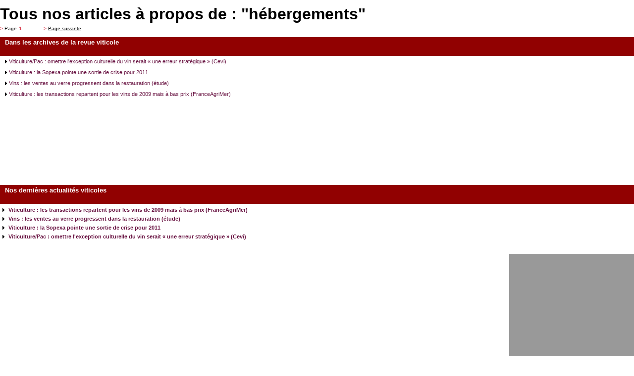

--- FILE ---
content_type: text/html; charset=UTF-8
request_url: http://dev.lavigne-mag.fr/Tag/h%C3%A9bergements
body_size: 2658
content:
<!DOCTYPE html PUBLIC "-//W3C//DTD XHTML 1.0 Transitional//EN" "http://www.w3.org/TR/xhtml1/DTD/xhtml1-transitional.dtd">
<html xmlns="http://www.w3.org/1999/xhtml" xmlns:fb="http://ogp.me/ns/fb#">
<head>
<meta http-equiv="Content-Type" content="text/html; charset=UTF-8" />
  <title>Hébergements tous les articles de La Vigne Magazine, la revue du monde viticole. Phytoma</title>
<meta name="robots" content="noarchives" />
<meta name="robots" content="noindex" />

<meta name="description" content=" Hébergements dans La Vigne, site d\&#039;actualite et informations viticoles. La Vigne" />



<meta name="keywords" lang="fr" content="vin, vigne, viticulture, actualites vins, meteo vigne, levures" />

<meta name="category" content="Internet" />	
<meta name="distribution" content="global" /> 
<meta name="author" lang="fr" content="La Vigne Magazine" />
<meta name="copyright" content="La Vigne" />
<meta name="generator" content="" />
<meta name="identifier-url" content="http://www.lavigne-mag.fr" />
<meta name="expires" content="never" />
<meta name="Date-Creation-yyyymmdd" content="20090701" />
<meta name="Date-Revision-yyyymmdd" content="20090701" />
<META name="y_key" content="11f01e6dc021d185">
<meta name="google-site-verification" content="6ptewshzD08buyQ-iIi2GNH3gCOKC_JZUEL729eL3hk" />
<meta name="msvalidate.01" content="98F4AE053CE589C4BD1DB163496E0307" />
<LINK REL="SHORTCUT ICON" href="http://www.lavigne-mag.fr/images/global/favicon.gif">
<link href="https://plus.google.com/108431783095471963071" rel="publisher" />
<meta name="msvalidate.01" content="DE03031855D35FBC6AC2D2D017F95F41" />

<meta name="twitter:site" content="@lavigne_mag"/>
<meta property="fb:page_id" content="167705906614774"/>
<meta property="og:site_name" content="La Vigne Magazine" />
<meta property="fb:admins" content="100001112251479" />
<meta property="og:locale" content="fr_FR"/>

<link href="/css/VIGzoning-global.css" rel="stylesheet" type="text/css" />

<!--[if IE 7]><link rel="stylesheet" type="text/css" href="/css/VIGie7.css" /><![endif]-->
<!--[if IE 8]><link rel="stylesheet" type="text/css" href="/css/VIGie8.css" /><![endif]--> 
<link href="/css/VIGcouleurs.css" rel="stylesheet" type="text/css" />
<link href="/css/VIG404.css" rel="stylesheet" type="text/css" />

<script type="text/javascript" src="/scripts/jquery/VIGjquery-1.10.1.js"></script>
<script type="text/javascript" src="/scripts/VIGfonctions-global.js"></script>
<script type="text/javascript" src="/scripts/VIGstartup.js"></script>
<!--script type="text/javascript" src="/scripts/VIGskyscrapper.js"></script-->
<script type="text/javascript" src="/scripts/VIGhome-smart-adserver.js"></script>
<script type="text/javascript" src="/scripts/jquery.decorated-taperici.js"></script>

<script type="text/javascript" src="/scripts/VIGpopupClotureSite.js"></script>








<link href="/css/VIGarchives.css" rel="stylesheet" type="text/css" />
<link href="/css/VIGarchives-rech.css" rel="stylesheet" type="text/css" />
<link href="/css/VIG404.css" rel="stylesheet" type="text/css" />
</script><script language="javascript">
$(function(){
	$("#loadingSommaire").hide();
	$("#loadingFeuillt").hide();
});
</script>


<!-- Shark-CMS View : tag/index.html -->




<!--Google Analytics-->

<script type="text/javascript">

  var _gaq = _gaq || [];
  _gaq.push(['_setAccount', 'UA-996709-12']);
  _gaq.push(['_setDomainName', 'lavigne-mag.fr']);
  _gaq.push(['_trackPageview']);

  (function() {
    var ga = document.createElement('script'); ga.type = 'text/javascript'; ga.async = true;
    ga.src = ('https:' == document.location.protocol ? 'https://ssl' : 'http://www') + '.google-analytics.com/ga.js';
    var s = document.getElementsByTagName('script')[0]; s.parentNode.insertBefore(ga, s);
  })();

</script>
	 
	 
</head>

<body class="site">
			
		
			<link href="http://www.lavigne-mag.fr/css/VIGactualite-listethematique.css" rel="stylesheet" type="text/css">
<link href="http://www.lavigne-mag.fr/css/VIGcouleurs.css" rel="stylesheet" type="text/css">

 


<div id="conteneurBlocsGauche">
	<div id="blocActualite">
		<h1 id="titreActualite">Tous nos articles &agrave; propos de : &quot;hébergements&quot;</h1>
				<ul class="navResultat">
	<li><span>></span> Page</li>
	<li class="actif">1</li>     
	<li class="pageSuivante"><span>></span> <a href="/Tag/h%C3%A9bergements/1">Page suivante</a></li>
</ul>	

                                    
		<div class="clear"></div>
	</div>
							 



	<div id="sujetsPlusLusGd">																	
				<h2>
			<span>Dans les archives de la revue viticole</span>
		</h2>
		<div class="listeScrollable">
				<div class="divScrollable scrollPane">
										<div class="entiteListeScrollable">
							<p class="listeScrollableTitreItem">
							
							<a href="/actualites/viticulture-pac-omettre-l-exception-culturelle-du-vin-serait-une-erreur-strategique-cevi-artFa-28875.html" class="lienTexte">
							<img src="/images/global/puce-petite-fleche-noir.png" /> Viticulture/Pac : omettre l&#039;exception culturelle du vin serait « une erreur stratégique » (Cevi)</a>
							
							</p>
							
						</div>			
										<div class="entiteListeScrollable">
							<p class="listeScrollableTitreItem">
							
							<a href="/actualites/viticulture-la-sopexa-pointe-une-sortie-de-crise-pour-2011-artFa-28876.html" class="lienTexte">
							<img src="/images/global/puce-petite-fleche-noir.png" /> Viticulture : la Sopexa pointe une sortie de crise pour 2011</a>
							
							</p>
							
						</div>			
										<div class="entiteListeScrollable">
							<p class="listeScrollableTitreItem">
							
							<a href="/actualites/vins-les-ventes-au-verre-progressent-dans-la-restauration-etude-artFa-28874.html" class="lienTexte">
							<img src="/images/global/puce-petite-fleche-noir.png" /> Vins : les ventes au verre progressent dans la restauration  (étude)</a>
							
							</p>
							
						</div>			
										<div class="entiteListeScrollable">
							<p class="listeScrollableTitreItem">
							
							<a href="/actualites/viticulture-les-transactions-repartent-pour-les-vins-de-2009-mais-a-bas-prix-franceagrimer-artFa-28873.html" class="lienTexte">
							<img src="/images/global/puce-petite-fleche-noir.png" /> Viticulture : les transactions repartent pour les vins de 2009 mais à bas prix (FranceAgriMer)</a>
							
							</p>
							
						</div>			
							  </div>
		</div>
	</div>
</div>
<div id="conteneurBlocsDroite">
		
	<div id="sujetsPlusLusGd">	                        
				<h2>Nos dernières actualités viticoles</h2><!-- Debut Liste scrollable -->
		<ul>
				<li><a href="/actualites/viticulture-les-transactions-repartent-pour-les-vins-de-2009-mais-a-bas-prix-franceagrimer-artFa-28873.html" class="lienTexte">Viticulture : les transactions repartent pour les vins de 2009 mais à bas prix (FranceAgriMer)</a></li>
			   
				<li><a href="/actualites/vins-les-ventes-au-verre-progressent-dans-la-restauration-etude-artFa-28874.html" class="lienTexte">Vins : les ventes au verre progressent dans la restauration  (étude)</a></li>
			   
				<li><a href="/actualites/viticulture-la-sopexa-pointe-une-sortie-de-crise-pour-2011-artFa-28876.html" class="lienTexte">Viticulture : la Sopexa pointe une sortie de crise pour 2011</a></li>
			   
				<li><a href="/actualites/viticulture-pac-omettre-l-exception-culturelle-du-vin-serait-une-erreur-strategique-cevi-artFa-28875.html" class="lienTexte">Viticulture/Pac : omettre l&#039;exception culturelle du vin serait « une erreur stratégique » (Cevi)</a></li>
			   
			</ul>
	</div>
								  
	<div id="autopub"></div>

			
	<div class="blocDroiteVert"><h2>Notre service m&eacute;t&eacute;o </h2>
		<ul>
		<li><a href="/meteo/locale-28970.html?id=51486" class="lienTexte">M&eacute;t&eacute;o &agrave; 10 jours pour : <strong>Saint-Hilaire-le-Grand</strong></a></li> 
<li><a href="/meteo/locale-28970.html?id=19072" class="lienTexte">M&eacute;t&eacute;o &agrave; 10 jours pour : <strong>Donzenac</strong></a></li> 
<li><a href="/meteo/locale-28970.html?id=2B231" class="lienTexte">M&eacute;t&eacute;o &agrave; 10 jours pour : <strong>Pigna</strong></a></li> 
<li><a href="/meteo/locale-28970.html?id=02820" class="lienTexte">M&eacute;t&eacute;o &agrave; 10 jours pour : <strong>Viry-Noureuil</strong></a></li> 
<li><a href="/meteo/locale-28970.html?id=34197" class="lienTexte">M&eacute;t&eacute;o &agrave; 10 jours pour : <strong>Péret</strong></a></li> 
		</ul>
	</div>

	<div id="sujetsPlusLusGd"><!-- Dbut Sujets les plus lus -->
	<h2>
		<span>Autres sujets viticulture</span>
	</h2>
		</div>

</div>
							
					
    
</body>

</html>



--- FILE ---
content_type: text/css
request_url: http://dev.lavigne-mag.fr/css/VIGarchives-rech.css
body_size: 9772
content:
@charset "iso-8859-2";
/* CSS Document */

div.separateurOmbreRecherche3 {
	margin:5px 0 0 0;
	padding:0;
	height:20px;
	width:425px;
	border-top:1px dashed #CCC;
	/*background-image:url(/images/archives/separateur-ombre-gd-bggris3.png);
	background-position:right;
	background-repeat:no-repeat;*/
}


/* DEBUT DU BLOC INFOS RESULTATS RECHERCHE :::::::::::::::::::::::::::::::::::::::::::::::::::::::::::::::::::::::::: */
/* ::::::::::::::::::::::::::::::::::::::::::::::::::::::::::::::::::::::::::::::::::::::::::::::::::::: */
div.blocInfosResultat {
	margin:0 0 10px 0;
	padding:0;
	background-image:url(/images/archives/bg-deg-gris1.png);
	background-position:bottom;
	border:solid 1px #276418;
	font-family:Verdana, Arial, Helvetica, sans-serif;
	float:left;
	width:560px;
	height:100px;
} 

div.blocInfosResultat h1 {
	margin:0;
	padding:0 0 0 10px;
	font-size:15px;
	color:#2b360f ;
	font-weight:normal;
}

h2.titreInfosResultatInternet {
	background-image:url(/images/archives/titre-recherche-site.png);
}

h2.titreInfosResultatPapier {
	background-image:url(/images/archives/titre-recherche-mag.png);
}

div.blocInfosResultat h2.titreInfosResultat {
	margin:0 0 0 0;
	padding:10px;
	background-position:right;
	height:30px;
	color:#FFFFFF;
	font-size:15px;
	font-weight:normal;
}

div.blocInfosResultat p {
	color:#2b360f;
	font-size:13px;
	margin:0;
	padding:0 0 10px 10px;
}

div.blocAutresResultatsInternet {
	background-image:url(/images/archives/bg-autres-resultats-int.png);
}
div.blocAutresResultatsPapier {
	background-image:url(/images/archives/bg-autres-resultats-pap.png);
}

div.blocAutresResultats {
	margin:0 0 10px 0;
	padding:0;
	background-position:top right;
	border:solid 1px #fc8812;
	font-family:Verdana, Arial, Helvetica, sans-serif;
	font-size:12px;
	float:right;
	width:157px;
	height:100px;
}

div.blocAutresResultats p {
	margin:0;
	padding:22px 18px 0 10px;
}

div.blocAutresResultats a:link {
	color:#FFFFFF;
	text-decoration:none;
}

div.blocAutresResultats a:visited {
	color:#FFFFFF;
	text-decoration:none;
}

div.blocAutresResultats a:hover {
	color:#FFFFFF;
	text-decoration:underline;
}

/* ::::::::::::::::::::::::::::::::::::::::::::::::::::::::::::::::::::::::::::::::::::::::::::::::::::: */
/* FIN DU BLOC INFOS RESULTATS RECHERCHE :::::::::::::::::::::::::::::::::::::::::::::::::::::::::::::::::::::::::: */


/* DEBUT DU BLOC CRITERES RECHERCHE :::::::::::::::::::::::::::::::::::::::::::::::::::::::::::::::::::::::::: */
/* ::::::::::::::::::::::::::::::::::::::::::::::::::::::::::::::::::::::::::::::::::::::::::::::::::::: */
div.blocCriteresRecherche {
	margin:0;
	padding:5px 10px;
	background-image:url(/images/archives/bg-deg-gris2.png);
	background-position:bottom;
	background-repeat:no-repeat;
	background-color:#fefefe;
	border:solid 1px #000000;
	clear:both;
	font-family:Verdana, Arial, Helvetica, sans-serif;
}

div.blocCriteresFormulaire h3 {
	margin:0;
	padding:0 0 5px 0;
	font-size:14px;
}

div.blocCriteresFormulaire {
	margin:0;
	padding:0;
	width:555px;
	float:left;
}

div.blocEtiquette {
	width:190px;
	margin:0 0 5px 0;
	padding:0;
	float:left;	
	clear:left;
	font-size:12px;
	height:19px;
}

div.blocEtiquette2 {
	font-size:11px;
	text-align:right;
	width:190px;
	margin:0 0 5px 0;
	padding:0;
	float:left;	
	clear:left;
	height:19px;
}

div.blocChamp {
	font-size:11px;
	width:360px;
	margin:0 0 5px 0;
	padding:0;
	float:right;	
	clear:right;
	height:19px;
	text-align:left;
}

div.blocAideCriteres {
	margin:10px 0 0 0;
	padding:0;
	float:right;
	width:150px;
	font-size:10px;
	font-weight:bold;
}

div.blocAideCriteres p {
	margin:0;
	padding:0;
}

div.blocAideCriteres img.iconeAideRecherche {
	margin:0 10px 0 0;
	padding:0;
	border:none;
	float:left;
}

div.blocAideCriteres a:link {
	color:#000000;
	text-decoration:none;
}
div.blocAideCriteres a:visited {
	color:#000000;
	text-decoration:none;
}
div.blocAideCriteres a:hover {
	color:#000000;
	text-decoration:underline;
}

div.decalageVerticalAide {
	margin:0;
	padding:0;
	height:35px;
	float:right;
}
/* FIN DU BLOC CRITERES RECHERCHE :::::::::::::::::::::::::::::::::::::::::::::::::::::::::::::::::::::::::: */
/* ::::::::::::::::::::::::::::::::::::::::::::::::::::::::::::::::::::::::::::::::::::::::::::::::::::: */


/* DEBUT AFFICHAGE RESULTATS :::::::::::::::::::::::::::::::::::::::::::::::::::::::::::::::::::::::::: */
/* ::::::::::::::::::::::::::::::::::::::::::::::::::::::::::::::::::::::::::::::::::::::::::::::::::::: */
div.blocAffichageResultats {
	margin:10px 0 10px 0;
	padding:0;
	background-image:url(/images/archives/bg-bloc-resultats.png);	
	border:solid 1px #000000;
	font-family:Verdana, Arial, Helvetica, sans-serif;
}

div.listeResultats {
	margin:0;
	padding:10px;
	float:left;
	width:445px;
}

div.listeResultats h3 {
	margin:0;
	padding:0;
	color:#2b360f;
	font-size:14px;
}

ul#barreOutilsTri {
	margin:10px 0 10px 5px;
	padding:0;
	font-size:12px;
	color:#000000;
	font-weight:bold;
}

ul#barreOutilsTri li {
	margin:0;
	padding:0;
	display:inline;
}

ul#barreOutilsTri li.signe {
	margin:0;
	padding:0;
	display:inline;
	font-size:16px;

}

ul#barreOutilsTri a:link {
	color:#f00000;
	text-decoration:none;
}
ul#barreOutilsTri a:visited {
	color:#000000;
	text-decoration:none;
}
ul#barreOutilsTri a:hover {
	color:#000000;
	text-decoration:underline;
}

div.itemResultat { /* Debut Item resultat */
	margin:0;
	padding:15px 0 10px 0;
	border-bottom:solid 1px #000000;
}

div.itemResultat h4 {
	color:#000000;
	margin:0;
	padding:0 0 3px 0;
	font-size:12px;
}

div.itemResultat p {
	color:#000000;
	margin:0;
	padding:0 0 3px 0;
	font-size:11px;
}

div.itemResultat p.infosItemResultat {
	color:#636363;
}

div.itemResultat ul {
	margin:0 0 0 10px;
	padding:0;
}
div.itemResultat li {
	margin:0 0 0 10px;
	padding:0;
	list-style-image:url(/images/global/puce-petite-fleche-rouge.png);
	font-size:11px;
}

div.itemResultat a:link {
	color:#000000;
	text-decoration:none;
}
div.itemResultat a:visited {
	color:#000000;
	text-decoration:none;
}
div.itemResultat a:hover {
	color:#000000;
	text-decoration:underline;
} 

div.listeResultats ul.navResultat {
	margin:0;
	padding:0;
	float:right;
}

ul.navResultat li {
	margin:0;
	padding:0;
	display:inline;
	color:#000000;
	font-size:10px;
}

ul.navResultat span {
	color:#ce0018;
}

ul.navResultat li.actif {
	color:#ce0018;
	font-weight:bold;
}

ul.navResultat li.pageSuivante {
	padding-left:40px;
}

ul.navResultat a:link {
	color:#000000;
	text-decoration:underline;	
}
ul.navResultat a:visited {
	color:#000000;
	text-decoration:underline;	
}
ul.navResultat a:hover {
	color:#000000;
	text-decoration:none;	
}


ul#navResultatVignettes {
	float:none;
	clear:both;
	margin:0;
	padding:10px 0 10px 25px ;
}
/* Fin Item resultat */


div#blocVignettesResultats {
	margin:0;
	padding:0;
	background-image:url(/images/archives/bg-bloc-vignettes-res.png);
	border-bottom:solid 1px #000000;
	border-left:solid 1px #000000;
	float:right;
	width:262px;
}

div#titreBlocVignettes {
	margin:0;
	padding:40px 0 30px 10px;
	font-size:12px;
	font-weight:bold;
	color:#414141;
}

div.itemVignette {
	margin:0;
	padding:15px 10px 15px 10px;
	clear:both;
}

div.itemVignette img {
	border:solid 1px #000000;
	float:left;
	margin:0 10px 0 0; 
	max-width:100px;
	max-height:135px;
}

div.itemVignette p {
	margin:0;
	padding:0;
	font-size:11px;
	font-weight:bold;
}

div.itemVignette p.numeroMag {
	font-weight:normal;
}

div.itemVignette a:link {
	color:#000000;
	text-decoration:none;
}
div.itemVignette a:visited {
	color:#000000;
	text-decoration:none;
}
div.itemVignette a:hover {
	color:#000000;
	text-decoration:underline;
}


/* FIN AFFICHAGE RESULTATS :::::::::::::::::::::::::::::::::::::::::::::::::::::::::::::::::::::::::: */
/* ::::::::::::::::::::::::::::::::::::::::::::::::::::::::::::::::::::::::::::::::::::::::::::::::::::: */
div.listeResultatsInternet {
	margin:0;
	padding:10px;
	float:left;
	width:445px;
}



div#conteneurListeResultats {
	margin:0 0 15px 0;
	padding:10px;
	background-color:#FFFFFF;
	border-right:solid 1px #84a579;	
	border-bottom:solid 1px #84a579;
	width:445px;	
	float:left;
}

div#objetsAssocies {
	margin:30px 0 0 0;
	padding:0;
	float:right;
	width:252px;
}

div.titreSujetAssocie {
	background-image:url(/images/archives/separateur-ombre-gd.png);
}

div.titreRechercheAssocie {
	background-image:url(/images/archives/separateur-ombre-gd-bggris4.png);
}

div.titreObjetAssocie {
	margin:0 10px 0 0;
	padding:0 0 5px 10px;
	font-family:verdana;
	font-size:20px;
	color:#87b30c;
	background-position:bottom right;
	background-repeat:no-repeat;
	height:40px;
}

ul.listeObjetAssocie {
	margin:0 0 15px 10px;
	padding:0;
}

ul.listeObjetAssocie li {
	margin:0 0 0 10px;
	padding:0;
	font-size:12px;
	list-style-image:url(/images/global/puce-petite-fleche-noir.png);
}

ul.listeObjetAssocie li a:link {
	color:#000000;
	text-decoration:none;
}
ul.listeObjetAssocie li a:visited {
	color:#000000;
	text-decoration:none;
}
ul.listeObjetAssocie li a:hover {
	color:#000000;
	text-decoration:underline;
}

div#autopub {
	margin:10px 0 0 0;
	padding:0;
	width:252px;
	height:244px;
	background-color:#999999;
	float:right;
}


div#loadingSommaire {
	margin:0;
	padding:0;
	font-size:11px;
	text-align:center;
}
